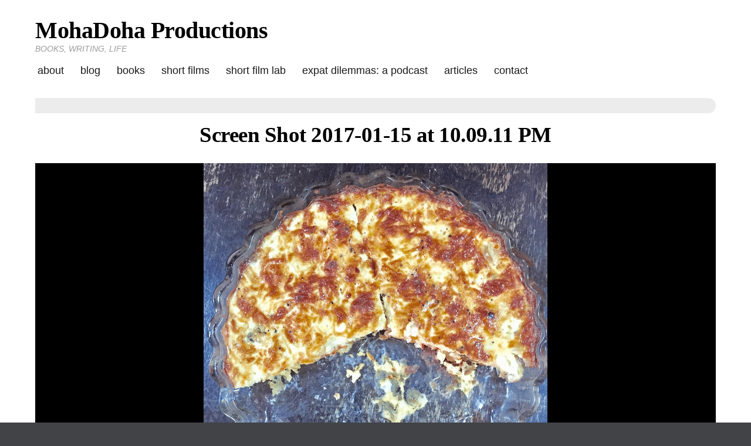

--- FILE ---
content_type: text/html; charset=UTF-8
request_url: https://mohadoha.com/2017/01/15/everything-but-the-kitchen-sink-quiche-for-sundaysupper/screen-shot-2017-01-15-at-10-09-11-pm/
body_size: 13285
content:
<!doctype html>
<html lang="en-US">
<head>
	<meta charset="UTF-8">
	<meta name="viewport" content="width=device-width, initial-scale=1">
	<link rel="profile" href="http://gmpg.org/xfn/11">
	<script>(function(html){html.className = html.className.replace(/\bno-js\b/,'js')})(document.documentElement);</script>
<meta name='robots' content='index, follow, max-image-preview:large, max-snippet:-1, max-video-preview:-1' />

	<!-- This site is optimized with the Yoast SEO plugin v26.7 - https://yoast.com/wordpress/plugins/seo/ -->
	<title>Screen Shot 2017-01-15 at 10.09.11 PM - MohaDoha Productions</title>
	<link rel="canonical" href="https://mohadoha.com/2017/01/15/everything-but-the-kitchen-sink-quiche-for-sundaysupper/screen-shot-2017-01-15-at-10-09-11-pm/" />
	<meta property="og:locale" content="en_US" />
	<meta property="og:type" content="article" />
	<meta property="og:title" content="Screen Shot 2017-01-15 at 10.09.11 PM - MohaDoha Productions" />
	<meta property="og:url" content="https://mohadoha.com/2017/01/15/everything-but-the-kitchen-sink-quiche-for-sundaysupper/screen-shot-2017-01-15-at-10-09-11-pm/" />
	<meta property="og:site_name" content="MohaDoha Productions" />
	<meta property="article:publisher" content="https://www.facebook.com/themohadoha/" />
	<meta property="og:image" content="https://mohadoha.com/2017/01/15/everything-but-the-kitchen-sink-quiche-for-sundaysupper/screen-shot-2017-01-15-at-10-09-11-pm" />
	<meta property="og:image:width" content="586" />
	<meta property="og:image:height" content="601" />
	<meta property="og:image:type" content="image/png" />
	<meta name="twitter:card" content="summary_large_image" />
	<meta name="twitter:site" content="@mohadoha" />
	<script type="application/ld+json" class="yoast-schema-graph">{"@context":"https://schema.org","@graph":[{"@type":"WebPage","@id":"https://mohadoha.com/2017/01/15/everything-but-the-kitchen-sink-quiche-for-sundaysupper/screen-shot-2017-01-15-at-10-09-11-pm/","url":"https://mohadoha.com/2017/01/15/everything-but-the-kitchen-sink-quiche-for-sundaysupper/screen-shot-2017-01-15-at-10-09-11-pm/","name":"Screen Shot 2017-01-15 at 10.09.11 PM - MohaDoha Productions","isPartOf":{"@id":"https://mohadoha.com/#website"},"primaryImageOfPage":{"@id":"https://mohadoha.com/2017/01/15/everything-but-the-kitchen-sink-quiche-for-sundaysupper/screen-shot-2017-01-15-at-10-09-11-pm/#primaryimage"},"image":{"@id":"https://mohadoha.com/2017/01/15/everything-but-the-kitchen-sink-quiche-for-sundaysupper/screen-shot-2017-01-15-at-10-09-11-pm/#primaryimage"},"thumbnailUrl":"https://mohadoha.com/wp-content/uploads/2017/01/Screen-Shot-2017-01-15-at-10.09.11-PM.png","datePublished":"2017-01-15T19:09:46+00:00","breadcrumb":{"@id":"https://mohadoha.com/2017/01/15/everything-but-the-kitchen-sink-quiche-for-sundaysupper/screen-shot-2017-01-15-at-10-09-11-pm/#breadcrumb"},"inLanguage":"en-US","potentialAction":[{"@type":"ReadAction","target":["https://mohadoha.com/2017/01/15/everything-but-the-kitchen-sink-quiche-for-sundaysupper/screen-shot-2017-01-15-at-10-09-11-pm/"]}]},{"@type":"ImageObject","inLanguage":"en-US","@id":"https://mohadoha.com/2017/01/15/everything-but-the-kitchen-sink-quiche-for-sundaysupper/screen-shot-2017-01-15-at-10-09-11-pm/#primaryimage","url":"https://mohadoha.com/wp-content/uploads/2017/01/Screen-Shot-2017-01-15-at-10.09.11-PM.png","contentUrl":"https://mohadoha.com/wp-content/uploads/2017/01/Screen-Shot-2017-01-15-at-10.09.11-PM.png","width":586,"height":601},{"@type":"BreadcrumbList","@id":"https://mohadoha.com/2017/01/15/everything-but-the-kitchen-sink-quiche-for-sundaysupper/screen-shot-2017-01-15-at-10-09-11-pm/#breadcrumb","itemListElement":[{"@type":"ListItem","position":1,"name":"Home","item":"https://mohadoha.com/"},{"@type":"ListItem","position":2,"name":"Everything but the Kitchen Sink Quiche for #sundaysupper","item":"https://mohadoha.com/2017/01/15/everything-but-the-kitchen-sink-quiche-for-sundaysupper/"},{"@type":"ListItem","position":3,"name":"Screen Shot 2017-01-15 at 10.09.11 PM"}]},{"@type":"WebSite","@id":"https://mohadoha.com/#website","url":"https://mohadoha.com/","name":"MohaDoha Productions","description":"BOOKS, WRITING, LIFE","potentialAction":[{"@type":"SearchAction","target":{"@type":"EntryPoint","urlTemplate":"https://mohadoha.com/?s={search_term_string}"},"query-input":{"@type":"PropertyValueSpecification","valueRequired":true,"valueName":"search_term_string"}}],"inLanguage":"en-US"}]}</script>
	<!-- / Yoast SEO plugin. -->


<link rel='dns-prefetch' href='//hb.wpmucdn.com' />
<link href='//hb.wpmucdn.com' rel='preconnect' />
<link rel="alternate" title="oEmbed (JSON)" type="application/json+oembed" href="https://mohadoha.com/wp-json/oembed/1.0/embed?url=https%3A%2F%2Fmohadoha.com%2F2017%2F01%2F15%2Feverything-but-the-kitchen-sink-quiche-for-sundaysupper%2Fscreen-shot-2017-01-15-at-10-09-11-pm%2F" />
<link rel="alternate" title="oEmbed (XML)" type="text/xml+oembed" href="https://mohadoha.com/wp-json/oembed/1.0/embed?url=https%3A%2F%2Fmohadoha.com%2F2017%2F01%2F15%2Feverything-but-the-kitchen-sink-quiche-for-sundaysupper%2Fscreen-shot-2017-01-15-at-10-09-11-pm%2F&#038;format=xml" />
<!-- Shareaholic - https://www.shareaholic.com -->
<link rel='preload' href='//cdn.shareaholic.net/assets/pub/shareaholic.js' as='script'/>
<script data-no-minify='1' data-cfasync='false'>
_SHR_SETTINGS = {"endpoints":{"local_recs_url":"https:\/\/mohadoha.com\/wp-admin\/admin-ajax.php?action=shareaholic_permalink_related","ajax_url":"https:\/\/mohadoha.com\/wp-admin\/admin-ajax.php"},"site_id":"42e5d6e537f8c09bcfc170db29a81c14","url_components":{"year":"2017","monthnum":"01","day":"15","hour":"19","minute":"09","second":"46","post_id":"7924","postname":"screen-shot-2017-01-15-at-10-09-11-pm","category":"uncategorized"}};
</script>
<script data-no-minify='1' data-cfasync='false' src='//cdn.shareaholic.net/assets/pub/shareaholic.js' data-shr-siteid='42e5d6e537f8c09bcfc170db29a81c14' async ></script>

<!-- Shareaholic Content Tags -->
<meta name='shareaholic:site_name' content='MohaDoha Productions' />
<meta name='shareaholic:language' content='en-US' />
<meta name='shareaholic:url' content='https://mohadoha.com/2017/01/15/everything-but-the-kitchen-sink-quiche-for-sundaysupper/screen-shot-2017-01-15-at-10-09-11-pm/' />
<meta name='shareaholic:keywords' content='cat:sunday supper, type:attachment' />
<meta name='shareaholic:article_published_time' content='2017-01-15T19:09:46+00:00' />
<meta name='shareaholic:article_modified_time' content='2017-01-15T19:09:46+00:00' />
<meta name='shareaholic:shareable_page' content='true' />
<meta name='shareaholic:article_visibility' content='private' />
<meta name='shareaholic:article_author_name' content='Mohana' />
<meta name='shareaholic:site_id' content='42e5d6e537f8c09bcfc170db29a81c14' />
<meta name='shareaholic:wp_version' content='9.7.13' />

<!-- Shareaholic Content Tags End -->

<!-- Shareaholic Open Graph Tags -->
<meta property='og:image' content='https://mohadoha.com/wp-content/uploads/2017/01/Screen-Shot-2017-01-15-at-10.09.11-PM-150x150.png' />
<!-- Shareaholic Open Graph Tags End -->
		<!-- This site uses the Google Analytics by ExactMetrics plugin v8.11.1 - Using Analytics tracking - https://www.exactmetrics.com/ -->
		<!-- Note: ExactMetrics is not currently configured on this site. The site owner needs to authenticate with Google Analytics in the ExactMetrics settings panel. -->
					<!-- No tracking code set -->
				<!-- / Google Analytics by ExactMetrics -->
		<style id='wp-img-auto-sizes-contain-inline-css' type='text/css'>
img:is([sizes=auto i],[sizes^="auto," i]){contain-intrinsic-size:3000px 1500px}
/*# sourceURL=wp-img-auto-sizes-contain-inline-css */
</style>
<style id='wp-emoji-styles-inline-css' type='text/css'>

	img.wp-smiley, img.emoji {
		display: inline !important;
		border: none !important;
		box-shadow: none !important;
		height: 1em !important;
		width: 1em !important;
		margin: 0 0.07em !important;
		vertical-align: -0.1em !important;
		background: none !important;
		padding: 0 !important;
	}
/*# sourceURL=wp-emoji-styles-inline-css */
</style>
<link rel='stylesheet' id='wp-block-library-css' href='https://hb.wpmucdn.com/mohadoha.com/85922838-a0ef-4f0d-b2a9-86799c739b68.css' type='text/css' media='all' />
<style id='global-styles-inline-css' type='text/css'>
:root{--wp--preset--aspect-ratio--square: 1;--wp--preset--aspect-ratio--4-3: 4/3;--wp--preset--aspect-ratio--3-4: 3/4;--wp--preset--aspect-ratio--3-2: 3/2;--wp--preset--aspect-ratio--2-3: 2/3;--wp--preset--aspect-ratio--16-9: 16/9;--wp--preset--aspect-ratio--9-16: 9/16;--wp--preset--color--black: #000000;--wp--preset--color--cyan-bluish-gray: #abb8c3;--wp--preset--color--white: #ffffff;--wp--preset--color--pale-pink: #f78da7;--wp--preset--color--vivid-red: #cf2e2e;--wp--preset--color--luminous-vivid-orange: #ff6900;--wp--preset--color--luminous-vivid-amber: #fcb900;--wp--preset--color--light-green-cyan: #7bdcb5;--wp--preset--color--vivid-green-cyan: #00d084;--wp--preset--color--pale-cyan-blue: #8ed1fc;--wp--preset--color--vivid-cyan-blue: #0693e3;--wp--preset--color--vivid-purple: #9b51e0;--wp--preset--gradient--vivid-cyan-blue-to-vivid-purple: linear-gradient(135deg,rgb(6,147,227) 0%,rgb(155,81,224) 100%);--wp--preset--gradient--light-green-cyan-to-vivid-green-cyan: linear-gradient(135deg,rgb(122,220,180) 0%,rgb(0,208,130) 100%);--wp--preset--gradient--luminous-vivid-amber-to-luminous-vivid-orange: linear-gradient(135deg,rgb(252,185,0) 0%,rgb(255,105,0) 100%);--wp--preset--gradient--luminous-vivid-orange-to-vivid-red: linear-gradient(135deg,rgb(255,105,0) 0%,rgb(207,46,46) 100%);--wp--preset--gradient--very-light-gray-to-cyan-bluish-gray: linear-gradient(135deg,rgb(238,238,238) 0%,rgb(169,184,195) 100%);--wp--preset--gradient--cool-to-warm-spectrum: linear-gradient(135deg,rgb(74,234,220) 0%,rgb(151,120,209) 20%,rgb(207,42,186) 40%,rgb(238,44,130) 60%,rgb(251,105,98) 80%,rgb(254,248,76) 100%);--wp--preset--gradient--blush-light-purple: linear-gradient(135deg,rgb(255,206,236) 0%,rgb(152,150,240) 100%);--wp--preset--gradient--blush-bordeaux: linear-gradient(135deg,rgb(254,205,165) 0%,rgb(254,45,45) 50%,rgb(107,0,62) 100%);--wp--preset--gradient--luminous-dusk: linear-gradient(135deg,rgb(255,203,112) 0%,rgb(199,81,192) 50%,rgb(65,88,208) 100%);--wp--preset--gradient--pale-ocean: linear-gradient(135deg,rgb(255,245,203) 0%,rgb(182,227,212) 50%,rgb(51,167,181) 100%);--wp--preset--gradient--electric-grass: linear-gradient(135deg,rgb(202,248,128) 0%,rgb(113,206,126) 100%);--wp--preset--gradient--midnight: linear-gradient(135deg,rgb(2,3,129) 0%,rgb(40,116,252) 100%);--wp--preset--font-size--small: 13px;--wp--preset--font-size--medium: 20px;--wp--preset--font-size--large: 36px;--wp--preset--font-size--x-large: 42px;--wp--preset--spacing--20: 0.44rem;--wp--preset--spacing--30: 0.67rem;--wp--preset--spacing--40: 1rem;--wp--preset--spacing--50: 1.5rem;--wp--preset--spacing--60: 2.25rem;--wp--preset--spacing--70: 3.38rem;--wp--preset--spacing--80: 5.06rem;--wp--preset--shadow--natural: 6px 6px 9px rgba(0, 0, 0, 0.2);--wp--preset--shadow--deep: 12px 12px 50px rgba(0, 0, 0, 0.4);--wp--preset--shadow--sharp: 6px 6px 0px rgba(0, 0, 0, 0.2);--wp--preset--shadow--outlined: 6px 6px 0px -3px rgb(255, 255, 255), 6px 6px rgb(0, 0, 0);--wp--preset--shadow--crisp: 6px 6px 0px rgb(0, 0, 0);}:where(.is-layout-flex){gap: 0.5em;}:where(.is-layout-grid){gap: 0.5em;}body .is-layout-flex{display: flex;}.is-layout-flex{flex-wrap: wrap;align-items: center;}.is-layout-flex > :is(*, div){margin: 0;}body .is-layout-grid{display: grid;}.is-layout-grid > :is(*, div){margin: 0;}:where(.wp-block-columns.is-layout-flex){gap: 2em;}:where(.wp-block-columns.is-layout-grid){gap: 2em;}:where(.wp-block-post-template.is-layout-flex){gap: 1.25em;}:where(.wp-block-post-template.is-layout-grid){gap: 1.25em;}.has-black-color{color: var(--wp--preset--color--black) !important;}.has-cyan-bluish-gray-color{color: var(--wp--preset--color--cyan-bluish-gray) !important;}.has-white-color{color: var(--wp--preset--color--white) !important;}.has-pale-pink-color{color: var(--wp--preset--color--pale-pink) !important;}.has-vivid-red-color{color: var(--wp--preset--color--vivid-red) !important;}.has-luminous-vivid-orange-color{color: var(--wp--preset--color--luminous-vivid-orange) !important;}.has-luminous-vivid-amber-color{color: var(--wp--preset--color--luminous-vivid-amber) !important;}.has-light-green-cyan-color{color: var(--wp--preset--color--light-green-cyan) !important;}.has-vivid-green-cyan-color{color: var(--wp--preset--color--vivid-green-cyan) !important;}.has-pale-cyan-blue-color{color: var(--wp--preset--color--pale-cyan-blue) !important;}.has-vivid-cyan-blue-color{color: var(--wp--preset--color--vivid-cyan-blue) !important;}.has-vivid-purple-color{color: var(--wp--preset--color--vivid-purple) !important;}.has-black-background-color{background-color: var(--wp--preset--color--black) !important;}.has-cyan-bluish-gray-background-color{background-color: var(--wp--preset--color--cyan-bluish-gray) !important;}.has-white-background-color{background-color: var(--wp--preset--color--white) !important;}.has-pale-pink-background-color{background-color: var(--wp--preset--color--pale-pink) !important;}.has-vivid-red-background-color{background-color: var(--wp--preset--color--vivid-red) !important;}.has-luminous-vivid-orange-background-color{background-color: var(--wp--preset--color--luminous-vivid-orange) !important;}.has-luminous-vivid-amber-background-color{background-color: var(--wp--preset--color--luminous-vivid-amber) !important;}.has-light-green-cyan-background-color{background-color: var(--wp--preset--color--light-green-cyan) !important;}.has-vivid-green-cyan-background-color{background-color: var(--wp--preset--color--vivid-green-cyan) !important;}.has-pale-cyan-blue-background-color{background-color: var(--wp--preset--color--pale-cyan-blue) !important;}.has-vivid-cyan-blue-background-color{background-color: var(--wp--preset--color--vivid-cyan-blue) !important;}.has-vivid-purple-background-color{background-color: var(--wp--preset--color--vivid-purple) !important;}.has-black-border-color{border-color: var(--wp--preset--color--black) !important;}.has-cyan-bluish-gray-border-color{border-color: var(--wp--preset--color--cyan-bluish-gray) !important;}.has-white-border-color{border-color: var(--wp--preset--color--white) !important;}.has-pale-pink-border-color{border-color: var(--wp--preset--color--pale-pink) !important;}.has-vivid-red-border-color{border-color: var(--wp--preset--color--vivid-red) !important;}.has-luminous-vivid-orange-border-color{border-color: var(--wp--preset--color--luminous-vivid-orange) !important;}.has-luminous-vivid-amber-border-color{border-color: var(--wp--preset--color--luminous-vivid-amber) !important;}.has-light-green-cyan-border-color{border-color: var(--wp--preset--color--light-green-cyan) !important;}.has-vivid-green-cyan-border-color{border-color: var(--wp--preset--color--vivid-green-cyan) !important;}.has-pale-cyan-blue-border-color{border-color: var(--wp--preset--color--pale-cyan-blue) !important;}.has-vivid-cyan-blue-border-color{border-color: var(--wp--preset--color--vivid-cyan-blue) !important;}.has-vivid-purple-border-color{border-color: var(--wp--preset--color--vivid-purple) !important;}.has-vivid-cyan-blue-to-vivid-purple-gradient-background{background: var(--wp--preset--gradient--vivid-cyan-blue-to-vivid-purple) !important;}.has-light-green-cyan-to-vivid-green-cyan-gradient-background{background: var(--wp--preset--gradient--light-green-cyan-to-vivid-green-cyan) !important;}.has-luminous-vivid-amber-to-luminous-vivid-orange-gradient-background{background: var(--wp--preset--gradient--luminous-vivid-amber-to-luminous-vivid-orange) !important;}.has-luminous-vivid-orange-to-vivid-red-gradient-background{background: var(--wp--preset--gradient--luminous-vivid-orange-to-vivid-red) !important;}.has-very-light-gray-to-cyan-bluish-gray-gradient-background{background: var(--wp--preset--gradient--very-light-gray-to-cyan-bluish-gray) !important;}.has-cool-to-warm-spectrum-gradient-background{background: var(--wp--preset--gradient--cool-to-warm-spectrum) !important;}.has-blush-light-purple-gradient-background{background: var(--wp--preset--gradient--blush-light-purple) !important;}.has-blush-bordeaux-gradient-background{background: var(--wp--preset--gradient--blush-bordeaux) !important;}.has-luminous-dusk-gradient-background{background: var(--wp--preset--gradient--luminous-dusk) !important;}.has-pale-ocean-gradient-background{background: var(--wp--preset--gradient--pale-ocean) !important;}.has-electric-grass-gradient-background{background: var(--wp--preset--gradient--electric-grass) !important;}.has-midnight-gradient-background{background: var(--wp--preset--gradient--midnight) !important;}.has-small-font-size{font-size: var(--wp--preset--font-size--small) !important;}.has-medium-font-size{font-size: var(--wp--preset--font-size--medium) !important;}.has-large-font-size{font-size: var(--wp--preset--font-size--large) !important;}.has-x-large-font-size{font-size: var(--wp--preset--font-size--x-large) !important;}
/*# sourceURL=global-styles-inline-css */
</style>

<style id='classic-theme-styles-inline-css' type='text/css'>
/*! This file is auto-generated */
.wp-block-button__link{color:#fff;background-color:#32373c;border-radius:9999px;box-shadow:none;text-decoration:none;padding:calc(.667em + 2px) calc(1.333em + 2px);font-size:1.125em}.wp-block-file__button{background:#32373c;color:#fff;text-decoration:none}
/*# sourceURL=/wp-includes/css/classic-themes.min.css */
</style>
<link rel='stylesheet' id='wphb-1-css' href='https://hb.wpmucdn.com/mohadoha.com/8ad76c09-7cd9-4ecf-b874-633affa86319.css' type='text/css' media='all' />
<style id='wphb-1-inline-css' type='text/css'>
#page {background-color:#fff;}
	body {color:#424242;}
	#breadcrumbs-sidebar {background-color:#ececec;}
	#breadcrumbs-sidebar, #breadcrumbs-sidebar a, #breadcrumbs-sidebar a:visited {color:#8e8e8e;}
	h1, h2, h3, h4, h5, h6, .entry-title a {color:#000;}
	.entry-meta, .entry-meta a, .entry-meta a:visited {color:#9b9b9b;}	
	a, a.excerpt-readmore {color:#e4a14f;}
	a.excerpt-readmore, a:visited, a:active, a:focus, a:hover, .entry-meta a:focus,.entry-meta a:hover, #left-sidebar .widget li a:focus, #left-sidebar .widget li a:hover, #right-sidebar .widget li a:focus, #right-sidebar .widget li a:hover {color:#b57732;}
	#bottom-sidebar {background-color:#232323;}
	#bottom-sidebar, #bottom-sidebar a, #bottom-sidebar a:visited {color:#bbb}
	#bottom-sidebar .tagcloud a:hover {background-color:#cea26d; border-color:#cea26d; color:#fff;}
	#bottom-sidebar a:focus, #bottom-sidebar a:hover {color:#d4b48f;}	
	#site-footer {background-color:#000;}
	#site-footer, #site-footer a, #site-footer a:visited {color:#bbb;}
	.sticky-post {background-color:#cea26d; color:#fff;}
	.tagcloud a:hover, .tag-list a:hover {background-color:#cea26d; border-color:#cea26d; color:#fff;}	
	
.menu-toggle {background-color:#d4b48f; border-color:#d4b48f; color:#fff;}	
	.menu-toggle.toggled-on, .menu-toggle.toggled-on:hover, .menu-toggle.toggled-on:focus {background-color:#0f0f0f; border-color:#0f0f0f; color:#fff;}	
	.toggled-on .main-navigation li {border-color:#d1d1d1;}	
	.main-navigation a, .dropdown-toggle {color:#1a1a1a;}
	.main-navigation li:hover > a,	.main-navigation li.focus > a {color:#d6b895;}
	.main-navigation .current-menu-item > a, .main-navigation .current-menu-ancestor > a {border-color:#d6b895;}	
	.dropdown-toggle:hover,.dropdown-toggle:focus {color:#d6b895;}
	
.button, .image-navigation a, .image-navigation a:visited,.page .edit-link a,.page .edit-link a:visited, button,  button:visited,  input[type=button],  input[type=button]:visited,  input[type=reset],  input[type=reset]:visited, input[type=submit],  input[type=submit]:visited {background-color:#cea26d; border-color:#cea26d; color:#fff;}	
	.search-circle, .search-rectangle {border-color:#fff;}
	.search-circle:hover, .search-rectangle:hover {border-color:#fff;}	
	.button:hover,.button:focus,.image-navigation a:hover,.image-navigation a:focus,.page .edit-link a:focus,.page .edit-link a:hover,button:hover,button:focus,input[type=button]:hover,input[type=button]:focus,input[type=reset]:hover,input[type=reset]:focus,input[type=submit]:hover,input[type=submit]:focus {background-color:#0f0f0f; border-color:#0f0f0f; color:#fff;}		
	.about-icon, .about-icon:visited {background-color:#cea26d; color:#fff;}	
	.about-icon:hover {background-color:#0f0f0f; color:#fff;}
	
.single-post .entry-content > p:first-of-type::first-letter {
	font-weight: 700;
	font-style: normal;
	font-family: "Times New Roman", Times, serif;
	font-size: 5.25rem;
	font-weight: normal;
	line-height: 0.8;
	float: left;
	margin: 4px 0 0;
	padding-right: 8px;
	text-transform: uppercase;
	}
	.single-post .entry-content h2 ~ p:first-of-type::first-letter {
		font-size: initial;	
		font-weight: initial;	
		line-height: initial; 
		float: initial;	
		margin-bottom: initial;	
		padding-right: initial;	
		text-transform: initial;
	}	
	.single-post .entry-content > p:first-of-type::first-letter {color:#333}


                    .sxc-follow-buttons {
                        text-align: center !important;
                    }
                    .sxc-follow-buttons .sxc-follow-button,
                    .sxc-follow-buttons .sxc-follow-button a,
                    .sxc-follow-buttons .sxc-follow-button a img {
                        width: 64px !important;
                        height: 64px !important;
                    }
                    .sxc-follow-buttons .sxc-follow-button {
                        margin: 5px !important;
                    }
                  
/*# sourceURL=wphb-1-inline-css */
</style>
<script type="text/javascript" src="https://hb.wpmucdn.com/mohadoha.com/45c94e11-6e0c-4386-807f-973fa8c631ad.js" id="wphb-2-js"></script>
<script type="text/javascript" src="https://hb.wpmucdn.com/mohadoha.com/246435a6-ae41-4044-851e-b0e30c25318f.js" id="spacexchimp_p005-bootstrap-tooltip-js-js"></script>
<link rel="https://api.w.org/" href="https://mohadoha.com/wp-json/" /><link rel="alternate" title="JSON" type="application/json" href="https://mohadoha.com/wp-json/wp/v2/media/7924" /><link rel="EditURI" type="application/rsd+xml" title="RSD" href="https://mohadoha.com/xmlrpc.php?rsd" />
<meta name="generator" content="WordPress 6.9" />
<link rel='shortlink' href='https://mohadoha.com/?p=7924' />
            <script type="text/javascript"><!--
                                function powerpress_pinw(pinw_url){window.open(pinw_url, 'PowerPressPlayer','toolbar=0,status=0,resizable=1,width=460,height=320');	return false;}
                //-->

                // tabnab protection
                window.addEventListener('load', function () {
                    // make all links have rel="noopener noreferrer"
                    document.querySelectorAll('a[target="_blank"]').forEach(link => {
                        link.setAttribute('rel', 'noopener noreferrer');
                    });
                });
            </script>
            <link rel='stylesheet' id='wphb-3-css' href='https://hb.wpmucdn.com/mohadoha.com/f74a985f-81ae-401a-99f6-f9d461e5434a.css' type='text/css' media='all' />
</head>

<body class="attachment wp-singular attachment-template-default single single-attachment postid-7924 attachmentid-7924 attachment-png wp-theme-blog-writer">
<div id="page" class="hfeed site" style="max-width: 2560px;">
	<a class="skip-link screen-reader-text" href="#content">Skip to content</a>

	<header id="masthead" class="site-header container-fluid">
		<div class="row align-items-center">
			<div class="site-header-main col-lg-12">
			<div id="site-branding">

						
							<h1 id="site-title"><a href="https://mohadoha.com/" rel="home">MohaDoha Productions</a></h1>
						
									<p id="site-description">BOOKS, WRITING, LIFE</p>
						</div><!-- .site-branding -->

									<button id="menu-toggle" class="menu-toggle">Menu</button>

					<div id="site-header-menu" class="site-header-menu">
													<nav id="site-navigation" class="main-navigation" role="navigation" aria-label="Primary Menu">
								<div class="menu-main-menu-container"><ul id="menu-main-menu" class="primary-menu"><li id="menu-item-5837" class="menu-item menu-item-type-post_type menu-item-object-page menu-item-5837"><a href="https://mohadoha.com/about/">ABOUT</a></li>
<li id="menu-item-5987" class="menu-item menu-item-type-post_type menu-item-object-page current_page_parent menu-item-5987"><a href="https://mohadoha.com/blog/">BLOG</a></li>
<li id="menu-item-6313" class="menu-item menu-item-type-post_type menu-item-object-page menu-item-has-children menu-item-6313"><a href="https://mohadoha.com/books/">BOOKS</a>
<ul class="sub-menu">
	<li id="menu-item-5990" class="menu-item menu-item-type-custom menu-item-object-custom menu-item-home menu-item-has-children menu-item-5990"><a href="http://mohadoha.com">Series</a>
	<ul class="sub-menu">
		<li id="menu-item-5986" class="menu-item menu-item-type-post_type menu-item-object-page menu-item-5986"><a href="https://mohadoha.com/books/the-migrant-report/">The Migrant Report</a></li>
		<li id="menu-item-5982" class="menu-item menu-item-type-post_type menu-item-object-page menu-item-5982"><a href="https://mohadoha.com/books/love-comes-later/">Love Comes Later</a></li>
		<li id="menu-item-38869" class="menu-item menu-item-type-post_type menu-item-object-page menu-item-38869"><a href="https://mohadoha.com/pearls-of-the-past/">Pearls of the Past</a></li>
	</ul>
</li>
	<li id="menu-item-7870" class="menu-item menu-item-type-custom menu-item-object-custom menu-item-home menu-item-has-children menu-item-7870"><a href="http://mohadoha.com">Books as Hana Rogers</a>
	<ul class="sub-menu">
		<li id="menu-item-7872" class="menu-item menu-item-type-post_type menu-item-object-page menu-item-7872"><a href="https://mohadoha.com/books/mj-and-the-dream/">MJ and the Dream</a></li>
		<li id="menu-item-7871" class="menu-item menu-item-type-post_type menu-item-object-page menu-item-7871"><a href="https://mohadoha.com/books/everyday-wishes/">Everyday Wishes</a></li>
	</ul>
</li>
	<li id="menu-item-5988" class="menu-item menu-item-type-custom menu-item-object-custom menu-item-home menu-item-has-children menu-item-5988"><a href="http://mohadoha.com">Fiction</a>
	<ul class="sub-menu">
		<li id="menu-item-5843" class="menu-item menu-item-type-post_type menu-item-object-page menu-item-5843"><a href="https://mohadoha.com/books/coloured-and-other-stories/">Coloured and Other Stories</a></li>
		<li id="menu-item-5979" class="menu-item menu-item-type-post_type menu-item-object-page menu-item-5979"><a href="https://mohadoha.com/books/opposite-hate/">The Opposite of Hate</a></li>
		<li id="menu-item-5985" class="menu-item menu-item-type-post_type menu-item-object-page menu-item-5985"><a href="https://mohadoha.com/books/unlikely-goddess/">An Unlikely Goddess</a></li>
		<li id="menu-item-5978" class="menu-item menu-item-type-post_type menu-item-object-page menu-item-5978"><a href="https://mohadoha.com/books/dohmestics/">The Dohmestics</a></li>
	</ul>
</li>
	<li id="menu-item-5989" class="menu-item menu-item-type-custom menu-item-object-custom menu-item-home menu-item-has-children menu-item-5989"><a href="http://mohadoha.com">Non-Fiction</a>
	<ul class="sub-menu">
		<li id="menu-item-5983" class="menu-item menu-item-type-post_type menu-item-object-page menu-item-5983"><a href="https://mohadoha.com/books/im-veggin/">I’m Veggin’ it</a></li>
		<li id="menu-item-5844" class="menu-item menu-item-type-post_type menu-item-object-page menu-item-5844"><a href="https://mohadoha.com/books/so-you-want-to-sell-a-million-copies/">So You Want to Sell a Million Copies?</a></li>
		<li id="menu-item-5981" class="menu-item menu-item-type-post_type menu-item-object-page menu-item-5981"><a href="https://mohadoha.com/books/mommy-still/">Mommy But Still Me</a></li>
	</ul>
</li>
	<li id="menu-item-5991" class="menu-item menu-item-type-custom menu-item-object-custom menu-item-home menu-item-has-children menu-item-5991"><a href="http://mohadoha.com">Academic</a>
	<ul class="sub-menu">
		<li id="menu-item-5838" class="menu-item menu-item-type-post_type menu-item-object-page menu-item-5838"><a href="https://mohadoha.com/books/haram-in-the-harem-domestic-narratives-in-india-and-algeria/">Haram in the Harem: Domestic Narratives in India and Algeria</a></li>
		<li id="menu-item-5839" class="menu-item menu-item-type-post_type menu-item-object-page menu-item-5839"><a href="https://mohadoha.com/books/qatar-then-and-now-2/">Qatar: Then and Now</a></li>
	</ul>
</li>
</ul>
</li>
<li id="menu-item-98008" class="menu-item menu-item-type-post_type menu-item-object-page menu-item-has-children menu-item-98008"><a href="https://mohadoha.com/films/">Short Films</a>
<ul class="sub-menu">
	<li id="menu-item-98043" class="menu-item menu-item-type-post_type menu-item-object-page menu-item-98043"><a href="https://mohadoha.com/films/help-us-make-a-diwali-dilemma/">A Diwali Dilemma Web Mini series</a></li>
	<li id="menu-item-98045" class="menu-item menu-item-type-post_type menu-item-object-page menu-item-98045"><a href="https://mohadoha.com/films/me-against-the-world/">Me Against the World</a></li>
</ul>
</li>
<li id="menu-item-97812" class="menu-item menu-item-type-post_type menu-item-object-page menu-item-has-children menu-item-97812"><a href="https://mohadoha.com/shorts-by-shorties-a-film-lab-for-teen-girls/">Short Film Lab</a>
<ul class="sub-menu">
	<li id="menu-item-97858" class="menu-item menu-item-type-post_type menu-item-object-page menu-item-97858"><a href="https://mohadoha.com/shorts-by-shorties-a-film-lab-for-teen-girls/short-film-lab-staff/">Short Film Lab Staff</a></li>
</ul>
</li>
<li id="menu-item-5993" class="menu-item menu-item-type-post_type menu-item-object-page menu-item-5993"><a href="https://mohadoha.com/expat-dilemas/">Expat Dilemmas: A Podcast</a></li>
<li id="menu-item-5846" class="menu-item menu-item-type-custom menu-item-object-custom menu-item-5846"><a href="https://qatar-northwestern.academia.edu/MohanaRajakumar">ARTICLES</a></li>
<li id="menu-item-5977" class="menu-item menu-item-type-post_type menu-item-object-page menu-item-has-children menu-item-5977"><a href="https://mohadoha.com/contact-2/">CONTACT</a>
<ul class="sub-menu">
	<li id="menu-item-5836" class="menu-item menu-item-type-post_type menu-item-object-page menu-item-5836"><a href="https://mohadoha.com/contact-2/privacy-policy/">Privacy Policy</a></li>
</ul>
</li>
</ul></div>							</nav><!-- .main-navigation -->
						
						
						
					</div><!-- .site-header-menu -->
							</div><!-- .site-header-main -->
		
		</div>
	</header><!-- #masthead -->

	<div id="breadcrumbs-sidebar">
		</div>
	
		
		
	<div id="content" class="site-content container">
	<div class="row">

<div id="primary" class="content-area col-lg-12">

	<main id="main" class="site-main ">

			
				<article id="post-7924" class="post-7924 attachment type-attachment status-inherit hentry">

					<header class="post-header">
						<h1 class="entry-title">Screen Shot 2017-01-15 at 10.09.11 PM</h1>					</header>

					<div class="post-content">

					
						<div id="attachment-wrapper">
							<img width="586" height="601" src="https://mohadoha.com/wp-content/uploads/2017/01/Screen-Shot-2017-01-15-at-10.09.11-PM.png" class="attachment-large size-large" alt="" decoding="async" fetchpriority="high" srcset="https://mohadoha.com/wp-content/uploads/2017/01/Screen-Shot-2017-01-15-at-10.09.11-PM.png 586w, https://mohadoha.com/wp-content/uploads/2017/01/Screen-Shot-2017-01-15-at-10.09.11-PM-293x300.png 293w" sizes="(max-width: 586px) 100vw, 586px" />						</div>
						
							
						<div id="attachment-description"><div style='display:none;' class='shareaholic-canvas' data-app='share_buttons' data-title='Screen Shot 2017-01-15 at 10.09.11 PM' data-link='https://mohadoha.com/2017/01/15/everything-but-the-kitchen-sink-quiche-for-sundaysupper/screen-shot-2017-01-15-at-10-09-11-pm/' data-app-id-name='post_above_content'></div><ul class="sxc-follow-buttons"><li class="sxc-follow-button">
                        <a
                            href="http://facebook.com/themohadoha/"
                            
                            title="Facebook"
                            target="_self"
                        >
                            <img decoding="async"
                                src="https://mohadoha.com/wp-content/plugins/social-media-buttons-toolbar/inc/img/social-media-icons/facebook.png"
                                alt="Facebook"
                            />
                        </a>
                    </li><li class="sxc-follow-button">
                        <a
                            href="http://twitter.com/moha_doha"
                            
                            title="Twitter"
                            target="_self"
                        >
                            <img decoding="async"
                                src="https://mohadoha.com/wp-content/plugins/social-media-buttons-toolbar/inc/img/social-media-icons/twitter.png"
                                alt="Twitter"
                            />
                        </a>
                    </li><li class="sxc-follow-button">
                        <a
                            href="https://www.instagram.com/mohadoha"
                            
                            title="Instagram"
                            target="_self"
                        >
                            <img decoding="async"
                                src="https://mohadoha.com/wp-content/plugins/social-media-buttons-toolbar/inc/img/social-media-icons/instagram.png"
                                alt="Instagram"
                            />
                        </a>
                    </li><li class="sxc-follow-button">
                        <a
                            href=""
                            
                            title="YouTube"
                            target="_self"
                        >
                            <img decoding="async"
                                src="https://mohadoha.com/wp-content/plugins/social-media-buttons-toolbar/inc/img/social-media-icons/youtube.png"
                                alt="YouTube"
                            />
                        </a>
                    </li><li class="sxc-follow-button">
                        <a
                            href="http://goodreads.com/mohanalakshmi"
                            
                            title="Goodreads"
                            target="_self"
                        >
                            <img decoding="async"
                                src="https://mohadoha.com/wp-content/plugins/social-media-buttons-toolbar/inc/img/social-media-icons/goodreads.png"
                                alt="Goodreads"
                            />
                        </a>
                    </li></ul><div style='display:none;' class='shareaholic-canvas' data-app='share_buttons' data-title='Screen Shot 2017-01-15 at 10.09.11 PM' data-link='https://mohadoha.com/2017/01/15/everything-but-the-kitchen-sink-quiche-for-sundaysupper/screen-shot-2017-01-15-at-10-09-11-pm/' data-app-id-name='post_below_content'></div><div style='display:none;' class='shareaholic-canvas' data-app='recommendations' data-title='Screen Shot 2017-01-15 at 10.09.11 PM' data-link='https://mohadoha.com/2017/01/15/everything-but-the-kitchen-sink-quiche-for-sundaysupper/screen-shot-2017-01-15-at-10-09-11-pm/' data-app-id-name='post_below_content'></div></div>
						
					</div>

					<footer class="post-footer">
					<nav id="image-navigation" class="image-navigation">
						
							<div class="prev-image"></div>
							<div class="next-image"></div>
					
					</nav>
					</footer>

				</article>
			
				
		</main>
</div>


		</div><!-- .row -->
	</div><!-- #content -->

	
	<footer id="site-footer">
		<div class="container site-info">
			<div class="row align-items-center">
				<div class="col-lg-6 copyright">
										
		
					Copyright &copy; 
					2026					. All rights reserved.				</div>
				<div class="col-lg-6 footer-social">
				
				</div>
			</div>
		</div><!-- .site-info -->
	</footer><!-- #colophon -->

</div><!-- #page -->

<script type="speculationrules">
{"prefetch":[{"source":"document","where":{"and":[{"href_matches":"/*"},{"not":{"href_matches":["/wp-*.php","/wp-admin/*","/wp-content/uploads/*","/wp-content/*","/wp-content/plugins/*","/wp-content/themes/blog-writer/*","/*\\?(.+)"]}},{"not":{"selector_matches":"a[rel~=\"nofollow\"]"}},{"not":{"selector_matches":".no-prefetch, .no-prefetch a"}}]},"eagerness":"conservative"}]}
</script>
<script type="text/javascript" id="wphb-4-js-before">
/* <![CDATA[ */
var blogwriterscreenReaderText = {"expand":"expand child menu","collapse":"collapse child menu"};
//# sourceURL=wphb-4-js-before
/* ]]> */
</script>
<script type="text/javascript" src="https://hb.wpmucdn.com/mohadoha.com/e3a38cfb-7618-47b0-9918-a9e3b5c946d7.js" id="wphb-4-js"></script>
<script type="text/javascript" src="https://hb.wpmucdn.com/mohadoha.com/f16ae3d3-871b-4b0e-b84f-58cc9feb57ca.js" id="comment-reply-js" async="async" data-wp-strategy="async" fetchpriority="low"></script>
<script type="text/javascript" id="wphb-5-js-extra">
/* <![CDATA[ */
var PPS_DATA = {"siteUrl":"https://mohadoha.com/","imgPath":"https://mohadoha.com/wp-content/plugins/popup-by-supsystic/img/","cssPath":"https://mohadoha.com/wp-content/plugins/popup-by-supsystic/css/","loader":"https://mohadoha.com/wp-content/plugins/popup-by-supsystic/img/loading.gif","close":"https://mohadoha.com/wp-content/plugins/popup-by-supsystic/img/cross.gif","ajaxurl":"https://mohadoha.com/wp-admin/admin-ajax.php","options":{"add_love_link":"0","disable_autosave":"0"},"PPS_CODE":"pps","jsPath":"https://mohadoha.com/wp-content/plugins/popup-by-supsystic/js/"};
//# sourceURL=wphb-5-js-extra
/* ]]> */
</script>
<script type="text/javascript" src="https://hb.wpmucdn.com/mohadoha.com/f7dfa0f8-79e6-4126-8040-2618601a6a94.js" id="wphb-5-js"></script>
<script type="text/javascript" id="frontend.popup-js-extra">
/* <![CDATA[ */
var ppsPopups = [{"id":"101","label":"Popup 2","active":"1","original_id":"28","params":{"main":{"show_on":"page_load","show_on_page_load_enb_delay":"1","show_on_page_load_delay":"10","enb_page_load_global_delay":"1","show_on_click_on_el_delay":"0","show_on_scroll_window_delay":"0","show_on_scroll_window_perc_scroll":"0","show_on_link_follow_delay":"0","visit_page_cnt":"","close_on":"overlay_click","show_pages":"all","show_time_from":"12:00am","show_time_to":"12:00am","show_date_from":"","show_date_to":"","show_to":"first_time_visit","show_to_first_time_visit_days":"30","show_to_until_make_action_days":"30","count_times_num":"1","count_times_mes":"month","hide_for_devices_show":"0","hide_for_post_types_show":"0","hide_for_ips_show":"0","hide_for_ips":"","hide_for_countries_show":"0","hide_for_languages_show":"0","hide_search_engines_show":"0","hide_preg_url_show":"0","hide_preg_url":"","hide_for_user_roles_show":"0"},"tpl":{"width":"65","width_measure":"%","bg_overlay_opacity":"0.3","bg_overlay_type":"color","bg_overlay_color":"#000","bg_overlay_img":"","bg_overlay_img_pos":"stretch","bg_type_0":"color","bg_img_0":"https://mohadoha.com/wp-content/plugins/popup-by-supsystic/assets/popup/img/assets/bg-form-main.png","bg_color_0":"#000000","bg_type_1":"color","bg_img_1":"https://mohadoha.com/wp-content/plugins/popup-by-supsystic/assets/popup/img/assets/button-1.png","bg_color_1":"#ffffff","bg_type_2":"img","bg_img_2":"https://mohadoha.com/wp-content/uploads/2016/10/MR_migrantreport_FINAL_kindle-198x300-198x300.jpg","bg_color_2":"","bg_type_3":"color","bg_img_3":"","bg_color_3":"#dd3333","font_label":"Abel","label_font_color":"#ff4411","font_txt_0":"Abel","text_font_color_0":"#000000","font_footer":"Abel","footer_font_color":"#979696","responsive_mode":"def","reidrect_on_close":"","close_btn":"classy_grey","bullets":"tick_blue","layered_pos":"","enb_label":"1","label":"","foot_note":"We respect your privacy. Your information will not be shared with any third party and you can unsubscribe at any time","enb_sm_facebook":"1","enb_sm_googleplus":"1","enb_sm_twitter":"1","sm_design":"simple","anim_key":"light_speed","anim_close_key":"","anim_duration":1000,"anim_close_duration":"","enb_subscribe":"1","sub_dest":"mailchimp","sub_wp_create_user_role":"subscriber","sub_confirm_reload_time":"10","sub_mailchimp_groups_full":"","sub_enb_fb_subscribe":"","sub_fields":{"name":{"enb":"1","name":"name","html":"text","label":"Name","value":"","custom":"0","mandatory":"0","set_preset":""},"email":{"enb":"1","name":"email","html":"text","label":"E-Mail","value":"","custom":"0","mandatory":"1","set_preset":""}},"blacklist":"","blacklist_error":"Your email is in blacklist","sub_txt_confirm_sent":"Confirmation link was sent to your email address. Check your email!","sub_txt_success":"Thank you for subscribing! Look in your inbox for a confirmation note.","sub_txt_invalid_email":"Empty or invalid email","sub_txt_exists_email":"Empty or invalid email","sub_redirect_url":"","sub_txt_confirm_mail_subject":"Confirm subscription on [sitename]","sub_txt_confirm_mail_from":"mohanalakshmi@gmail.com","sub_txt_confirm_mail_message":"You subscribed on site \u003Ca href=\"[siteurl]\"\u003E[sitename]\u003C/a\u003E. Follow \u003Ca href=\"[confirm_link]\"\u003Ethis link\u003C/a\u003E to complete your subscription. If you did not subscribe here - just ignore this message.","sub_txt_subscriber_mail_subject":"[sitename] Your username and password","sub_txt_subscriber_mail_from":"mohanalakshmi@gmail.com","sub_txt_subscriber_mail_message":"Username: [user_login]\u003Cbr /\u003EPassword: [password]\u003Cbr /\u003E[login_url]","sub_redirect_email_exists":"","sub_btn_label":"Deliver my free book","sub_new_email":"mohanalakshmi@gmail.com","sub_new_subject":"New Subscriber on Mohanalakshmi Rajakumar","sub_new_message":"You have new subscriber on your site \u003Ca href=\"[siteurl]\"\u003E[sitename]\u003C/a\u003E, here us subscriber information:\u003Cbr /\u003E[subscriber_data]","sub_attach":[""],"stat_ga_code":"","txt_0":"\u003Cp\u003ESmart Popup it is the most powerful popup system for WordPress on the market. It combines a professionally designed welcome/exit window social locker and subscribing opt-in system for smart e-mail marketing.\u003C/p\u003E","enb_sub_name":1,"reg_fields":{"name":{"label":"Name","html":"text","enb":1,"name":"name"},"email":{"label":"E-Mail","html":"text","enb":true,"mandatory":true,"name":"email"}},"anim":{"label":"Light Speed","show_class":"lightSpeedIn","hide_class":"lightSpeedOut"}},"opts_attrs":{"bg_number":"4","txt_block_number":"1"}},"img_preview":"smart.png","show_on":"1","show_to":"2","show_pages":"1","type_id":"1","views":"36113","unique_views":"33667","actions":"146","date_created":"2015-01-13 19:22:48","sort_order":"0","show_in_admin_area":"0","img_preview_url":"https://mohadoha.com/wp-content/plugins/popup-by-supsystic/assets/popup/img/preview/smart.png","view_id":"101_822823","type":"common","rendered_html":"\u003Cspan style=\"display: none;\" id=\"ppsPopupStylesHidden_101_822823\"\u003E#ppsPopupShell_101_822823 {\n\twidth: 65%;\n  \tfont-family: Helvetica,Arial,sans-serif;\n  \tfont-size: 14px;}\n#ppsPopupShell_101_822823, #ppsPopupShell_101_822823 * {\n\t-webkit-box-sizing: content-box;\n\t-moz-box-sizing:    content-box;\n\tbox-sizing:         content-box;\n}\n#ppsPopupShell_101_822823 .ppsPopupLabel {\n\tcolor: #ffffff;\n    font-size: 25px;\n    font-weight: bold;\n\tline-height: 1.2;\n}\n#ppsPopupShell_101_822823 .ppsPopupListsInner {\n  \tborder: 3px solid #bac0ac;\n  \t-webkit-box-shadow: inset 0 0 0 5px #fff, 0 10px 25px rgba(0,0,0,0.5);\n\t-moz-box-shadow: inset 0 0 0 5px #fff, 0 10px 25px rgba(0,0,0,0.5);\n\tbox-shadow: inset 0 0 0 5px #fff, 0 10px 25px rgba(0,0,0,0.5);    background:#323232; /* Old browsers */\n    background: -moz-radial-gradient(center, ellipse cover,#323232 0%, #000000 100%); /* FF3.6+ */\n    background: -webkit-gradient(radial, center center, 0px, center center, 100%, color-stop(0%,#323232), color-stop(100%,#000000)); /* Chrome,Safari4+ */\n    background: -webkit-radial-gradient(center, ellipse cover,#323232 0%,#000000 100%); /* Chrome10+,Safari5.1+ */\n    background: -o-radial-gradient(center, ellipse cover,#323232 0%,#000000 100%); /* Opera 12+ */\n    background: -ms-radial-gradient(center, ellipse cover,#323232 0%,#000000 100%); /* IE10+ */\n    background: radial-gradient(ellipse at center,#323232 0%,#000000 100%); /* W3C */\n    filter: progid:DXImageTransform.Microsoft.gradient( startColorstr='#323232', endColorstr='#eaeaea',GradientType=1 ); /* IE6-9 fallback on horizontal gradient */}\n#ppsPopupShell_101_822823 .ppsPopupTxt_0 .ppsTxtContent {\n\tpadding: 10px 10px 10px 50px;\n}\n#ppsPopupShell_101_822823 .ppsPopupTblCols {\n\tdisplay: table;\n  \tpadding: 10px 10px 10px 30px;\n}\n#ppsPopupShell_101_822823 .ppsPopupLeftCol {\n\tdisplay: table-cell;  \twidth: 30%;  \tvertical-align: middle;\n    text-align: center;\n}\n#ppsPopupShell_101_822823 .ppsPopupRightCol {\n  \twidth: 70%;\n\tdisplay: table-cell;\n  \tborder-radius: 8px;\n\t-moz-border-radius: 8px;\n\t-webkit-border-radius: 8px;\n  \tmargin: 8px 5px 5px 5px;\n  \ttext-align: left;\n  \tpadding: 30px 0 30px 0;\n}\n#ppsPopupShell_101_822823 .ppsSubscribeShell form {\n\tpadding: 30px 0 0;\n  \ttext-align: center;\n    position: relative;\n}\n#ppsPopupShell_101_822823 .ppsSubscribeShell input,\n#ppsPopupShell_101_822823 .ppsSubscribeShell .ppsSubSelect,\n#ppsPopupShell_101_822823 .ppsSubscribeShell textarea {\n  \tmargin-bottom: 10px;\n  \theight: 37px !important;\n    width: 60%;\n}\n#ppsPopupShell_101_822823 .ppsSubscribeShell input[type=text],#ppsPopupShell_101_822823 .ppsSubscribeShell input[type=email],#ppsPopupShell_101_822823 .ppsSubscribeShell input[type=password],#ppsPopupShell_101_822823 .ppsSubscribeShell input[type=email],\n#ppsPopupShell_101_822823 .ppsSubscribeShell .ppsSubSelect,\n#ppsPopupShell_101_822823 .ppsSubscribeShell textarea {\n\tbox-shadow: 0px #ffffff inset;\n  \tpadding: 0 0 0 10px;\n  \tfont-size: 17px;\n  \tbackground: #ffffff;\n  \tborder: 1px solid transparent;\n  \tcolor: #993300;\n}\n#ppsPopupShell_101_822823 .ppsSubscribeShell .ppsSubSelect {\n\tdisplay: table;\n  \ttext-align: left;\n}\n#ppsPopupShell_101_822823 .ppsSubscribeShell .ppsSubSelectLabel,\n#ppsPopupShell_101_822823 .ppsSubscribeShell select {\n\tdisplay: table-cell;\n}\n#ppsPopupShell_101_822823 .ppsSubscribeShell .ppsSubSelectLabel {\n\topacity: 0.5;\n}\n#ppsPopupShell_101_822823 .ppsSubscribeShell select {\n\twidth: 100%;\n  \tbackground-color: transparent;\n  \theight: 40px;\n  \tborder: none;\n  \tfont-size: 17px;\n  \tcolor: #fff;\n  \tmargin-left: -15px;\n}\n#ppsPopupShell_101_822823 .ppsSubscribeShell textarea {\n\tfont-family: inherit;\n  \theight: auto;\n    padding: 20px 5px;\n}\n#ppsPopupShell_101_822823 .ppsSubscribeShell input[type=text],#ppsPopupShell_101_822823 .ppsSubscribeShell input[type=email],#ppsPopupShell_101_822823 .ppsSubscribeShell input[type=password],#ppsPopupShell_101_822823 .ppsSubscribeShell input[type=email] {\n    float: left;\n    margin-left: 7px;\n}\n#ppsPopupShell_101_822823 .ppsSubscribeShell input[type=submit] {\n\tborder: none;\n  \tfloat:left;  \tbackground: #dd3333;\n\tbackground-image: none;  \tcolor: #993300;;\n    font-size: 17px;\n  \tcursor: pointer;\n  \twidth:  auto;\n    text-transform: uppercase;\n  \t-webkit-transition: all 0.5s ease;\n    -moz-transition: all 0.5s ease;\n    -o-transition: all 0.5s ease;\n    transition: all 0.5s ease;\n  \tpadding: 1px 10px;\n}\n#ppsPopupShell_101_822823 .ppsSubscribeShell input[type=submit]:hover {\n\topacity: 0.8;\n}\n#ppsPopupShell_101_822823 .ppsPopupClose:hover {\n\topacity: 0.8;\n}\n#ppsPopupShell_101_822823 .ppsPopupClose {\n\tbackground-repeat: no-repeat;\n  \tcursor: pointer;\n  \tright: -5px;\n\ttop: 2px;\n}\n#ppsPopupShell_101_822823 .ppsPopupTxt_0 {\n\tfloat: left;\n  \twidth: 90%;\n\tfont-family: 'PT Serif', serif;\n  \tcolor: #fff;\n  \tfont-size: 16px;\n    line-height: 24px;\n  \tdisplay: block;\n  \tmargin-bottom: 27px;\n    padding: 0px 20px 0px 0;\n}\n#ppsPopupShell_101_822823 .ppsFootNote {    color: #000000;\n    font-family: \"Helvetica Neue\",Helvetica,Arial,sans-serif;\n    font-size: xx-small;\n    font-style: italic;\n    line-height: 14px;\n    text-align: left;\n  \tmargin-left: 10px;}\n#ppsPopupShell_101_822823 .ppsSm{}\n#ppsPopupShell_101_822823 li{\n\tfont-weight: bold;\n  \tfont-size: 13px;\n  \tpadding-top: 3px;\n\tpadding-bottom: 3px;\n  \tcolor: #737E86;\n}\n#ppsPopupShell_101_822823 .ppsSubMsg {\n\tclear: both;\n}#ppsPopupShell_101_822823 .ppsPopupClose { position:absolute;background-image:url(\"https://mohadoha.com/wp-content/plugins/popup-by-supsystic/modules/popup/img/assets/close_btns/classy_grey.png\");background-repeat:no-repeat;top:-16px;right:-16px;width:42px;height:42px; }#ppsPopupShell_101_822823 ul li { background-image:url(\"https://mohadoha.com/wp-content/plugins/popup-by-supsystic/modules/popup/img/assets/bullets/tick_blue.png\");;list-style:none !important;background-repeat:no-repeat !important;padding-left:30px !important;line-height:100% !important;margin-bottom:10px !important;min-height:18px !important; }\u003C/span\u003E\u003Cdiv id=\"ppsPopupShell_101_822823\" class=\"ppsPopupShell ppsPopupListsShell\"\u003E\n\t\u003Ca href=\"#\" class=\"ppsPopupClose\"\u003E\u003C/a\u003E\n\t\u003Cdiv class=\"ppsPopupListsInner\"\u003E\n\t\t\u003Cdiv class=\"ppsPopupTblCols\"\u003E\n\t\t\t\u003Cdiv class=\"ppsPopupLeftCol\"\u003E\t\t\t\t\u003Cimg src=\"https://mohadoha.com/wp-content/uploads/2016/10/MR_migrantreport_FINAL_kindle-198x300-198x300.jpg\" /\u003E\t\t\t\u003C/div\u003E\n\t\t\t\u003Cdiv class=\"ppsPopupRightCol\"\u003E\n\t\t\t\t\u003Cdiv class=\"ppsBigArrow\"\u003E\u003C/div\u003E\t\t\t\t\t\u003Cdiv class=\"ppsPopupLabel\"\u003E\u003C/div\u003E\t\t\t\t\t\u003Cdiv class=\"ppsSubscribeShell\"\u003E\n\t\t\t\t\t\t\u003Cform class=\"ppsSubscribeForm ppsSubscribeForm_mailchimp\" action=\"https://mohadoha.com/\" method=\"post\"\u003E\n\t\t\t\t\t\t\u003Cinput type=\"text\" name=\"name\" value=\"\"  placeholder=\"Name\" /\u003E\u003Cinput type=\"email\" name=\"email\" value=\"\"  required  placeholder=\"E-Mail\" /\u003E\n\t\t\t\t\t\t\u003Cinput type=\"submit\" name=\"submit\" value=\"Deliver my free book\" /\u003E\n\t\t\t\t\t\t\u003Cinput type=\"hidden\" name=\"mod\" value=\"subscribe\"  /\u003E\u003Cinput type=\"hidden\" name=\"action\" value=\"subscribe\"  /\u003E\u003Cinput type=\"hidden\" name=\"id\" value=\"101\"  /\u003E\u003Cinput type=\"hidden\" name=\"_wpnonce\" value=\"2767c5f344\"  /\u003E\u003Cdiv class=\"ppsSubMsg\"\u003E\u003C/div\u003E\u003C/form\u003E\n\t\t\t\t\t\u003C/div\u003E\t\t\t\u003C/div\u003E\n\t\t\u003C/div\u003E\n\t\u003C/div\u003E\n\u003C/div\u003E\u003Cimg class=\"ppsPopupPreloadImg ppsPopupPreloadImg_101_822823\" src=\"https://mohadoha.com/wp-content/uploads/2016/10/MR_migrantreport_FINAL_kindle-198x300-198x300.jpg\" /\u003E","connect_hash":"39843d16d9010111950ab98d4e3c581a"}];
//# sourceURL=frontend.popup-js-extra
/* ]]> */
</script>
<script type="text/javascript" src="https://mohadoha.com/wp-content/uploads/hummingbird-assets/60f4126b8d54049822c44fef5ae8867b.js" id="frontend.popup-js"></script>
<script id="wp-emoji-settings" type="application/json">
{"baseUrl":"https://s.w.org/images/core/emoji/17.0.2/72x72/","ext":".png","svgUrl":"https://s.w.org/images/core/emoji/17.0.2/svg/","svgExt":".svg","source":{"concatemoji":"https://mohadoha.com/wp-includes/js/wp-emoji-release.min.js?ver=6.9"}}
</script>
<script type="module">
/* <![CDATA[ */
/*! This file is auto-generated */
const a=JSON.parse(document.getElementById("wp-emoji-settings").textContent),o=(window._wpemojiSettings=a,"wpEmojiSettingsSupports"),s=["flag","emoji"];function i(e){try{var t={supportTests:e,timestamp:(new Date).valueOf()};sessionStorage.setItem(o,JSON.stringify(t))}catch(e){}}function c(e,t,n){e.clearRect(0,0,e.canvas.width,e.canvas.height),e.fillText(t,0,0);t=new Uint32Array(e.getImageData(0,0,e.canvas.width,e.canvas.height).data);e.clearRect(0,0,e.canvas.width,e.canvas.height),e.fillText(n,0,0);const a=new Uint32Array(e.getImageData(0,0,e.canvas.width,e.canvas.height).data);return t.every((e,t)=>e===a[t])}function p(e,t){e.clearRect(0,0,e.canvas.width,e.canvas.height),e.fillText(t,0,0);var n=e.getImageData(16,16,1,1);for(let e=0;e<n.data.length;e++)if(0!==n.data[e])return!1;return!0}function u(e,t,n,a){switch(t){case"flag":return n(e,"\ud83c\udff3\ufe0f\u200d\u26a7\ufe0f","\ud83c\udff3\ufe0f\u200b\u26a7\ufe0f")?!1:!n(e,"\ud83c\udde8\ud83c\uddf6","\ud83c\udde8\u200b\ud83c\uddf6")&&!n(e,"\ud83c\udff4\udb40\udc67\udb40\udc62\udb40\udc65\udb40\udc6e\udb40\udc67\udb40\udc7f","\ud83c\udff4\u200b\udb40\udc67\u200b\udb40\udc62\u200b\udb40\udc65\u200b\udb40\udc6e\u200b\udb40\udc67\u200b\udb40\udc7f");case"emoji":return!a(e,"\ud83e\u1fac8")}return!1}function f(e,t,n,a){let r;const o=(r="undefined"!=typeof WorkerGlobalScope&&self instanceof WorkerGlobalScope?new OffscreenCanvas(300,150):document.createElement("canvas")).getContext("2d",{willReadFrequently:!0}),s=(o.textBaseline="top",o.font="600 32px Arial",{});return e.forEach(e=>{s[e]=t(o,e,n,a)}),s}function r(e){var t=document.createElement("script");t.src=e,t.defer=!0,document.head.appendChild(t)}a.supports={everything:!0,everythingExceptFlag:!0},new Promise(t=>{let n=function(){try{var e=JSON.parse(sessionStorage.getItem(o));if("object"==typeof e&&"number"==typeof e.timestamp&&(new Date).valueOf()<e.timestamp+604800&&"object"==typeof e.supportTests)return e.supportTests}catch(e){}return null}();if(!n){if("undefined"!=typeof Worker&&"undefined"!=typeof OffscreenCanvas&&"undefined"!=typeof URL&&URL.createObjectURL&&"undefined"!=typeof Blob)try{var e="postMessage("+f.toString()+"("+[JSON.stringify(s),u.toString(),c.toString(),p.toString()].join(",")+"));",a=new Blob([e],{type:"text/javascript"});const r=new Worker(URL.createObjectURL(a),{name:"wpTestEmojiSupports"});return void(r.onmessage=e=>{i(n=e.data),r.terminate(),t(n)})}catch(e){}i(n=f(s,u,c,p))}t(n)}).then(e=>{for(const n in e)a.supports[n]=e[n],a.supports.everything=a.supports.everything&&a.supports[n],"flag"!==n&&(a.supports.everythingExceptFlag=a.supports.everythingExceptFlag&&a.supports[n]);var t;a.supports.everythingExceptFlag=a.supports.everythingExceptFlag&&!a.supports.flag,a.supports.everything||((t=a.source||{}).concatemoji?r(t.concatemoji):t.wpemoji&&t.twemoji&&(r(t.twemoji),r(t.wpemoji)))});
//# sourceURL=https://mohadoha.com/wp-includes/js/wp-emoji-loader.min.js
/* ]]> */
</script>

</body>
</html>


--- FILE ---
content_type: application/javascript
request_url: https://hb.wpmucdn.com/mohadoha.com/f7dfa0f8-79e6-4126-8040-2618601a6a94.js
body_size: 7795
content:
/**handles:commonPps,corePps**/
function isNumber(t){return/^\d+/.test(t)}function pushDataToParam(t,e){e=e||"";var n=[];for(var r in t){var i=e&&""!=e?e+"["+r+"]":r;"array"==typeof t[r]||"object"==typeof t[r]?n=jQuery.merge(n,pushDataToParam(t[r],i)):n.push(i+"="+t[r])}return n}function str_replace(t,e,n){return t.split(e).join(n)}function pps_str_replace(t,e,n){return t.split(e).join(n)}function nameToClassId(t){return str_replace(str_replace(t,"]",""),"[","")}function strpos(t,e,n){var r=t.indexOf(e,n);return r>=0&&r}function extend(t,e){var n=function(){};n.prototype=e.prototype,t.prototype=new n,t.prototype.constructor=t,t.superclass=e.prototype}function toeRedirect(t,e){if(e){var n=window.open(t,"_blank");n?n.focus():document.location.href=t}else document.location.href=t}function toeReload(t){t&&toeRedirect(t),document.location.reload()}function toeInArray(t,e){if("object"==typeof e){for(var n in e)if(e[n]==t)return n}else if("array"==typeof e)return jQuery.inArray(t,e);return -1}function toeTextIncDec(t,e){var n=parseInt(jQuery("#"+t).val());isNaN(n)&&(n=0),e<0&&n<1||(n+=e),jQuery("#"+t).val(n)}function toeStrFirstUp(t){return(t+="").charAt(0).toUpperCase()+t.substr(1)}function toeListablePps(t){this.params=jQuery.extend({},t),this.table=jQuery(this.params.table),this.paging=jQuery(this.params.paging),this.perPage=this.params.perPage,this.list=this.params.list,this.count=this.params.count,this.page=this.params.page,this.pagingCallback=this.params.pagingCallback;var e=this;this.draw=function(t,n){this.table.find("tr").not(".ppsExample, .ppsTblHeader").remove();var r=this.table.find(".ppsExample");for(var i in t){var a=r.clone();for(var o in t[i]){var s=a.find("."+o);if(s.length){var u=s.attr("valueTo");if(u){var l=t[i][o],c=s.attr(u);c&&(l=c+" "+l),s.attr(u,l)}else s.html(t[i][o])}}a.removeClass("ppsExample").show(),this.table.append(a)}if(this.paging&&(this.paging.html(""),n&&n>t.length&&this.perPage))for(var i=1;i<=Math.ceil(n/this.perPage);i++){var h=i-1,p=h==this.page?jQuery("<b/>"):jQuery("<a/>");h!=this.page&&p.attr("href","#"+h).click(function(){if(e.pagingCallback&&"function"==typeof e.pagingCallback)return e.pagingCallback(parseInt(jQuery(this).attr("href").replace("#",""))),!1}),p.addClass("toePagingElement").html(i),this.paging.append(p),i%20==0&&i&&this.paging.append("<br />")}},this.list&&this.draw(this.list,this.count)}function setCookiePps(t,e,n){var r=new Date;r.setDate(r.getDate()+n);var i="",a=escape(i="array"==typeof e||"object"==typeof e?"_JSON:"+JSON.stringify(e):e)+(null==n?"":"; expires="+r.toUTCString())+"; path=/";document.cookie=t+"="+a}function getCookiePps(t){var e=document.cookie.split(t+"=");if(2==e.length){var n=unescape(e.pop().split(";").shift());return 0===n.indexOf("_JSON:")&&(n=JSON.parse(n.split("_JSON:").pop())),n}return null}function delCookiePps(t){document.cookie=t+"=; expires=Thu, 01 Jan 1970 00:00:01 GMT;"}function callUserFuncArray(cb,parameters){var func;if("string"==typeof cb?func="function"==typeof this[cb]?this[cb]:func=Function(null,"return "+cb)():"[object Array]"===Object.prototype.toString.call(cb)?func="string"==typeof cb[0]?eval(cb[0]+"['"+cb[1]+"']"):func=cb[0][cb[1]]:"function"==typeof cb&&(func=cb),"function"!=typeof func)throw Error(func+" is not a valid function");return"string"==typeof cb[0]?func.apply(eval(cb[0]),parameters):"object"!=typeof cb[0]?func.apply(null,parameters):func.apply(cb[0],parameters)}function toeGetImgAttachId(t){var e=jQuery(t).attr("class"),n=0;if(e&&""!=e){var r=e.match(/wp-image-(\d+)/);r&&r[1]&&(n=parseInt(r[1]))}return n}function toeGetHashParams(){var t=window.location.hash.split("#"),e=[];for(var n in t)t[n]&&""!=t[n]&&e.push(t[n]);return e}function traverseElement(t,e,n,r){if(!/^(script|style)$/.test(t.tagName))for(var i=t.lastChild;i;)1==i.nodeType?traverseElement(i,e,n,r):3==i.nodeType&&n(i,e,r),i=i.previousSibling}function textReplacerFunc(t,e,n){t.data=t.data.replace(e,n)}function replaceWords(t,e){var n=document.createElement("div");for(var r in n.innerHTML=t,e)traverseElement(n,RegExp(r,"g"),textReplacerFunc,e[r]);return n.innerHTML}function toeSelectText(t){var e,n,r=document,i=jQuery(t).get(0);r.body.createTextRange?((e=r.body.createTextRange()).moveToElementText(i),e.select()):window.getSelection&&(n=window.getSelection(),(e=r.createRange()).selectNodeContents(i),n.removeAllRanges(),n.addRange(e))}function ppsStrToMs(t){var e=t.split(" ");if(2==e.length){t=e[0]+" ";for(var n=e[1].split(":"),r=0;r<3;r++)t+=n[r]?n[r]:"00",r<2&&(t+=":")}var i=new Date(str_replace(t,"-","/")),a=0;return i&&(a=i.getTime()),a}function isMobilePps(){var t=!1;return(/(android|bb\d+|meego).+mobile|avantgo|bada\/|blackberry|blazer|compal|elaine|fennec|hiptop|iemobile|ip(hone|od)|ipad|iris|kindle|Android|Silk|lge |maemo|midp|mmp|netfront|opera m(ob|in)i|palm( os)?|phone|p(ixi|re)\/|plucker|pocket|psp|series(4|6)0|symbian|treo|up\.(browser|link)|vodafone|wap|windows (ce|phone)|xda|xiino/i.test(navigator.userAgent)||/1207|6310|6590|3gso|4thp|50[1-6]i|770s|802s|a wa|abac|ac(er|oo|s\-)|ai(ko|rn)|al(av|ca|co)|amoi|an(ex|ny|yw)|aptu|ar(ch|go)|as(te|us)|attw|au(di|\-m|r |s )|avan|be(ck|ll|nq)|bi(lb|rd)|bl(ac|az)|br(e|v)w|bumb|bw\-(n|u)|c55\/|capi|ccwa|cdm\-|cell|chtm|cldc|cmd\-|co(mp|nd)|craw|da(it|ll|ng)|dbte|dc\-s|devi|dica|dmob|do(c|p)o|ds(12|\-d)|el(49|ai)|em(l2|ul)|er(ic|k0)|esl8|ez([4-7]0|os|wa|ze)|fetc|fly(\-|_)|g1 u|g560|gene|gf\-5|g\-mo|go(\.w|od)|gr(ad|un)|haie|hcit|hd\-(m|p|t)|hei\-|hi(pt|ta)|hp( i|ip)|hs\-c|ht(c(\-| |_|a|g|p|s|t)|tp)|hu(aw|tc)|i\-(20|go|ma)|i230|iac( |\-|\/)|ibro|idea|ig01|ikom|im1k|inno|ipaq|iris|ja(t|v)a|jbro|jemu|jigs|kddi|keji|kgt( |\/)|klon|kpt |kwc\-|kyo(c|k)|le(no|xi)|lg( g|\/(k|l|u)|50|54|\-[a-w])|libw|lynx|m1\-w|m3ga|m50\/|ma(te|ui|xo)|mc(01|21|ca)|m\-cr|me(rc|ri)|mi(o8|oa|ts)|mmef|mo(01|02|bi|de|do|t(\-| |o|v)|zz)|mt(50|p1|v )|mwbp|mywa|n10[0-2]|n20[2-3]|n30(0|2)|n50(0|2|5)|n7(0(0|1)|10)|ne((c|m)\-|on|tf|wf|wg|wt)|nok(6|i)|nzph|o2im|op(ti|wv)|oran|owg1|p800|pan(a|d|t)|pdxg|pg(13|\-([1-8]|c))|phil|pire|pl(ay|uc)|pn\-2|po(ck|rt|se)|prox|psio|pt\-g|qa\-a|qc(07|12|21|32|60|\-[2-7]|i\-)|qtek|r380|r600|raks|rim9|ro(ve|zo)|s55\/|sa(ge|ma|mm|ms|ny|va)|sc(01|h\-|oo|p\-)|sdk\/|se(c(\-|0|1)|47|mc|nd|ri)|sgh\-|shar|sie(\-|m)|sk\-0|sl(45|id)|sm(al|ar|b3|it|t5)|so(ft|ny)|sp(01|h\-|v\-|v )|sy(01|mb)|t2(18|50)|t6(00|10|18)|ta(gt|lk)|tcl\-|tdg\-|tel(i|m)|tim\-|t\-mo|to(pl|sh)|ts(70|m\-|m3|m5)|tx\-9|up(\.b|g1|si)|utst|v400|v750|veri|vi(rg|te)|vk(40|5[0-3]|\-v)|vm40|voda|vulc|vx(52|53|60|61|70|80|81|83|85|98)|w3c(\-| )|webc|whit|wi(g |nc|nw)|wmlb|wonu|x700|yas\-|your|zeto|zte\-/i.test(navigator.userAgent.substr(0,4)))&&(t=!0),t}function isNumericPps(t){return jQuery.isNumeric?jQuery.isNumeric(t):!isNaN(parseFloat(t))&&isFinite(t)}function disableScrollPps(t){var e=jQuery(t);e.data("prev-overflow",e.css("overflow")).css("overflow","hidden")}function enableScrollPps(t){var e=jQuery(t),n=e.data("prev-overflow");n&&""!=n||(n="visible"),e.css("overflow",n)}function randPps(t,e,n){var r=Math.random()*(e-t)+t;return n?r:Math.round(r)}jQuery.fn.nextInArray=function(t){for(var e=0,n=0;n<this.length;n++)if(this[n]==t){e=n+1;break}return e>this.length-1&&(e=0),this[e]},jQuery.fn.clearForm=function(){return this.each(function(){var t=this.type,e=this.tagName.toLowerCase();if("form"==e)return jQuery(":input",this).clearForm();"text"==t||"password"==t||"textarea"==e?this.value="":"checkbox"==t||"radio"==t?this.checked=!1:"select"==e&&(this.selectedIndex=-1)})},jQuery.fn.tagName=function(){return this.get(0).tagName},jQuery.fn.exists=function(){return jQuery(this).length>0},jQuery.fn.serializeAnythingPps=function(t,e){var n=e?{}:[],r=jQuery(this).find(":input").get();return jQuery.each(r,function(){if(this.name&&!this.disabled&&(this.checked||/select|textarea/i.test(this.nodeName)||/text|hidden|password/i.test(this.type))){var t=jQuery(this).val();e?n[this.name]=t:n.push(encodeURIComponent(this.name)+"="+encodeURIComponent(t))}}),void 0!==t&&t&&(n=jQuery.merge(n,pushDataToParam(t))),e?n:n.join("&").replace(/%20/g,"+")},jQuery.fn.serializeAssoc=function(){var t=[];return jQuery.each(this.serializeArray(),function(e,n){var r=n.name.match(/(.*?)\[(.*?)\]/);if(null!==r){var i=r[1],a=r[2];t[i]||(t[i]=[]),t[i][a]?(jQuery.isArray(t[i][a])||(t[i][a]=[]),t[i][a].push(n.value)):t[i][a]=n.value}else t[n.name]?(jQuery.isArray(t[n.name])||(t[n.name]=[]),t[n.name].push(n.value)):t[n.name]=n.value}),t},jQuery.fn.toeRebuildSelect=function(t,e,n){if("SELECT"==jQuery(this).tagName()&&"object"==typeof t&&jQuery(t).length>0){void 0===n&&(n=!1),jQuery(this).children("option").length&&jQuery(this).children("option").remove(),void 0===e&&(e=!1);var r="";for(var i in t)r="",n&&(e&&i==n||t[i]==n)&&(r="selected"),jQuery(this).append('<option value="'+(e?i:t[i])+'" '+r+">"+t[i]+"</option>")}},jQuery.fn.setReadonly=function(){jQuery(this).addClass("toeReadonly").attr("readonly","readonly")},jQuery.fn.unsetReadonly=function(){jQuery(this).removeClass("toeReadonly").removeAttr("readonly","readonly")},jQuery.fn.getClassId=function(t,e){var n=jQuery(this).attr("class");return n=n.substr(strpos(n,t+"_")),strpos(n," ")&&(n=n.substr(0,strpos(n," "))),n=(n=n.split("_"))[1]},jQuery.fn.zoom=function(t,e){return e=e||"center center",jQuery(this).data("zoom",t),jQuery(this).css({"-moz-transform-origin":e,"-o-transform-origin":e,"-webkit-transform-origin":e,"transform-origin":e})},jQuery.fn.ppsZoom=function(t,e){return e=e||"center center",jQuery(this).data("zoom",t),jQuery(this).css({"-moz-transform-origin":e,"-o-transform-origin":e,"-webkit-transform-origin":e,"transform-origin":e})},jQuery.fn.scrollWidth=function(){var t=document.createElement("p");t.style.width="100%",t.style.height="200px";var e=document.createElement("div");e.style.position="absolute",e.style.top="0px",e.style.left="0px",e.style.visibility="hidden",e.style.width="200px",e.style.height="150px",e.style.overflow="hidden",e.appendChild(t),document.body.appendChild(e);var n=t.offsetWidth;e.style.overflow="scroll";var r=t.offsetWidth;return n==r&&(r=e.clientWidth),document.body.removeChild(e),n-r},jQuery.fn.animationDuration=function(t,e){e&&(t=parseFloat(t)/1e3);var n=t+"s";return jQuery(this).css({"webkit-animation-duration":n,"-moz-animation-duration":n,"-o-animation-duration":n,"animation-duration":n})},Date.prototype.format=function(t){for(var e="",n=Date.replaceChars,r=0;r<t.length;r++){var i=t.charAt(r);r-1>=0&&"\\"==t.charAt(r-1)?e+=i:n[i]?e+=n[i].call(this):"\\"!=i&&(e+=i)}return e},Date.replaceChars={shortMonths:["Jan","Feb","Mar","Apr","May","Jun","Jul","Aug","Sep","Oct","Nov","Dec"],longMonths:["January","February","March","April","May","June","July","August","September","October","November","December"],shortDays:["Sun","Mon","Tue","Wed","Thu","Fri","Sat"],longDays:["Sunday","Monday","Tuesday","Wednesday","Thursday","Friday","Saturday"],d:function(){return(10>this.getDate()?"0":"")+this.getDate()},D:function(){return Date.replaceChars.shortDays[this.getDay()]},j:function(){return this.getDate()},l:function(){return Date.replaceChars.longDays[this.getDay()]},N:function(){return this.getDay()+1},S:function(){return this.getDate()%10==1&&11!=this.getDate()?"st":this.getDate()%10==2&&12!=this.getDate()?"nd":this.getDate()%10==3&&13!=this.getDate()?"rd":"th"},w:function(){return this.getDay()},z:function(){return Math.ceil((this-new Date(this.getFullYear(),0,1))/864e5)},W:function(){var t=new Date(this.getFullYear(),0,1);return Math.ceil(((this-t)/864e5+t.getDay()+1)/7)},F:function(){return Date.replaceChars.longMonths[this.getMonth()]},m:function(){return(9>this.getMonth()?"0":"")+(this.getMonth()+1)},M:function(){return Date.replaceChars.shortMonths[this.getMonth()]},n:function(){return this.getMonth()+1},t:function(){var t=new Date;return new Date(t.getFullYear(),t.getMonth(),0).getDate()},L:function(){var t=this.getFullYear();return t%400==0||t%100!=0&&t%4==0},o:function(){var t=new Date(this.valueOf());return t.setDate(t.getDate()-(this.getDay()+6)%7+3),t.getFullYear()},Y:function(){return this.getFullYear()},y:function(){return(""+this.getFullYear()).substr(2)},a:function(){return 12>this.getHours()?"am":"pm"},A:function(){return 12>this.getHours()?"AM":"PM"},B:function(){return Math.floor(((this.getUTCHours()+1)%24+this.getUTCMinutes()/60+this.getUTCSeconds()/3600)*1e3/24)},g:function(){return this.getHours()%12||12},G:function(){return this.getHours()},h:function(){return(10>(this.getHours()%12||12)?"0":"")+(this.getHours()%12||12)},H:function(){return(10>this.getHours()?"0":"")+this.getHours()},i:function(){return(10>this.getMinutes()?"0":"")+this.getMinutes()},s:function(){return(10>this.getSeconds()?"0":"")+this.getSeconds()},u:function(){var t=this.getMilliseconds();return(t<10?"00":t<100?"0":"")+t},e:function(){return"Not Yet Supported"},I:function(){for(var t=null,e=0;e<12;++e){var n=new Date(this.getFullYear(),e,1).getTimezoneOffset();if(null===t)t=n;else{if(n<t){t=n;break}if(n>t)break}}return this.getTimezoneOffset()==t|0},O:function(){return(0>-this.getTimezoneOffset()?"-":"+")+(10>Math.abs(this.getTimezoneOffset()/60)?"0":"")+Math.abs(this.getTimezoneOffset()/60)+"00"},P:function(){return(0>-this.getTimezoneOffset()?"-":"+")+(10>Math.abs(this.getTimezoneOffset()/60)?"0":"")+Math.abs(this.getTimezoneOffset()/60)+":00"},T:function(){var t=this.getMonth();this.setMonth(0);var e=this.toTimeString().replace(/^.+ \(?([^\)]+)\)?$/,"$1");return this.setMonth(t),e},Z:function(){return-(60*this.getTimezoneOffset())},c:function(){return this.format("Y-m-d\\TH:i:sP")},r:function(){return this.toString()},U:function(){return this.getTime()/1e3}};

if(typeof(PPS_DATA)=="undefined"){var PPS_DATA={}}if(isNumber(PPS_DATA.animationSpeed)){PPS_DATA.animationSpeed=parseInt(PPS_DATA.animationSpeed)}else{if(jQuery.inArray(PPS_DATA.animationSpeed,["fast","slow"])==-1){PPS_DATA.animationSpeed="fast"}}PPS_DATA.showSubscreenOnCenter=parseInt(PPS_DATA.showSubscreenOnCenter);var sdLoaderImgPps='<img src="'+PPS_DATA.loader+'" />';var g_ppsAnimationSpeed=300;jQuery.fn.showLoaderPps=function(){return jQuery(this).html(sdLoaderImgPps)};jQuery.fn.appendLoaderPps=function(){jQuery(this).append(sdLoaderImgPps)};jQuery.sendFormPps=function(a){return jQuery("<br />").sendFormPps(a)};jQuery.fn.sendFormPps=function(e){var b=null;if(!e){e={fid:false,msgElID:false,onSuccess:false}}if(e.fid){b=jQuery("#"+fid)}else{b=jQuery(this)}var c=(jQuery(b).tagName()=="FORM");var f=new Array();if(e.data){f=e.data}else{if(c){f=jQuery(b).serialize()}}if(e.appendData){var h=typeof(f)=="string";var k=[];for(var g in e.appendData){if(h){k.push(g+"="+e.appendData[g])}else{f[g]=e.appendData[g]}}if(h){f+="&"+k.join("&")}}var d=null;if(e.msgElID){if(e.msgElID=="noMessages"){d=false}else{if(typeof(e.msgElID)=="object"){d=e.msgElID}else{d=jQuery("#"+e.msgElID)}}}if(typeof(e.inputsWraper)=="string"){b=jQuery("#"+e.inputsWraper);c=true}if(c&&b){jQuery(b).find("*").removeClass("ppsInputError")}if(d&&!e.btn){jQuery(d).removeClass("ppsSuccessMsg").removeClass("ppsErrorMsg");if(!e.btn){jQuery(d).showLoaderPps()}}if(e.btn){jQuery(e.btn).attr("disabled","disabled");e.btnIconElement=jQuery(e.btn).find(".fa").length?jQuery(e.btn).find(".fa"):jQuery(e.btn);if(jQuery(e.btn).find(".fa").length){e.btnIconElement.data("prev-class",e.btnIconElement.attr("class")).attr("class","fa fa-spinner fa-spin")}}var a="";if(typeof(e.url)!="undefined"){a=e.url}else{if(typeof(ajaxurl)=="undefined"||typeof(ajaxurl)!=="string"){a=PPS_DATA.ajaxurl}else{a=ajaxurl}}jQuery(".ppsErrorForField").hide(PPS_DATA.animationSpeed);var j=e.dataType?e.dataType:"json";if(typeof(f)=="string"){f+="&pl="+PPS_DATA.PPS_CODE;f+="&reqType=ajax"}else{f.pl=PPS_DATA.PPS_CODE;f.reqType="ajax"}jQuery.ajax({url:a,data:f,type:"POST",dataType:j,success:function(i){toeProcessAjaxResponsePps(i,d,b,c,e);if(e.clearMsg){setTimeout(function(){if(d){jQuery(d).animateClear()}},typeof(e.clearMsg)=="boolean"?5000:e.clearMsg)}}})};jQuery.fn.animateClear=function(){var a=jQuery("<span>"+jQuery(this).html()+"</span>");jQuery(this).html(a);jQuery(a).hide(PPS_DATA.animationSpeed,function(){jQuery(a).remove()})};jQuery.fn.animateRemovePps=function(a,b){a=a==undefined?PPS_DATA.animationSpeed:a;jQuery(this).hide(a,function(){jQuery(this).remove();if(typeof(b)==="function"){b()}})};function toeProcessAjaxResponsePps(h,e,c,d,f){if(typeof(f)=="undefined"){f={}}if(typeof(e)=="string"){e=jQuery("#"+e)}if(e){jQuery(e).html("")}if(f.btn){jQuery(f.btn).removeAttr("disabled");if(f.btnIconElement){f.btnIconElement.attr("class",f.btnIconElement.data("prev-class"))}}if(typeof(h)=="object"){if(h.error){if(e){jQuery(e).removeClass("ppsSuccessMsg").addClass("ppsErrorMsg")}var j=[];for(var a in h.errors){if(d){var b=jQuery(c).find('[name*="'+a+'"]');b.addClass("ppsInputError");if(b.attr("placeholder")){}if(!b.data("keyup-error-remove-binded")){b.keydown(function(){jQuery(this).removeClass("ppsInputError")}).data("keyup-error-remove-binded",1)}}if(jQuery(".ppsErrorForField.toe_"+nameToClassId(a)+"").exists()){jQuery(".ppsErrorForField.toe_"+nameToClassId(a)+"").show().html(h.errors[a])}else{if(e){jQuery(e).append(h.errors[a]).append("<br />")}else{j.push(h.errors[a])}}}if(j.length&&f.btn&&jQuery.fn.dialog&&!e){jQuery('<div title="'+toeLangPps("Really small warning :)")+'" />').html(j.join("<br />")).appendTo("body").dialog({modal:true,width:"500px"})}}else{if(h.messages.length){if(e){jQuery(e).removeClass("ppsErrorMsg").addClass("ppsSuccessMsg");for(var g=0;g<h.messages.length;g++){jQuery(e).append(h.messages[g]).append("<br />")}}}}}if(f.onSuccess&&typeof(f.onSuccess)=="function"){f.onSuccess(h)}}function getDialogElementPps(){return jQuery("<div/>").appendTo(jQuery("body"))}function toeOptionPps(a){if(PPS_DATA.options&&PPS_DATA.options[a]){return PPS_DATA.options[a]}return false}function toeLangPps(a){if(PPS_DATA.siteLang&&PPS_DATA.siteLang[a]){return PPS_DATA.siteLang[a]}return a}function toePagesPps(a){if(typeof(PPS_DATA)!="undefined"&&PPS_DATA[a]){return PPS_DATA[a]}return false}function toeOptTimeoutHideDescriptionPps(){jQuery("#ppsOptDescription").removeAttr("toeFixTip");setTimeout(function(){if(!jQuery("#ppsOptDescription").attr("toeFixTip")){toeOptHideDescriptionPps()}},500)}function toeOptShowDescriptionPps(b,a,d,c){if(typeof(b)!="undefined"&&b!=""){if(!jQuery("#ppsOptDescription").length){jQuery("body").append('<div id="ppsOptDescription"></div>')}if(c){jQuery("#ppsOptDescription").css("right",jQuery(window).width()-(a-10))}else{jQuery("#ppsOptDescription").css("left",a+10)}jQuery("#ppsOptDescription").css("top",d);jQuery("#ppsOptDescription").show(200);jQuery("#ppsOptDescription").html(b)}}function toeOptHideDescriptionPps(){jQuery("#ppsOptDescription").removeAttr("toeFixTip");jQuery("#ppsOptDescription").hide(200)}function toeInArrayPps(c,b){if(b){for(var a in b){if(b[a]==c){return true}}}return false}function toeShowDialogCustomized(b,a){a=jQuery.extend({resizable:false,width:500,height:300,closeOnEscape:true,open:function(c,d){jQuery(".ui-dialog-titlebar").css({"background-color":"#222222","background-image":"none",border:"none",margin:"0",padding:"0","border-radius":"0",color:"#CFCFCF",height:"27px"});jQuery(".ui-dialog-titlebar-close").css({background:'url("'+PPS_DATA.cssPath+'img/tb-close.png") no-repeat scroll 0 0 transparent',border:"0",width:"15px",height:"15px",padding:"0","border-radius":"0",margin:"7px 7px 0"}).html("");jQuery(".ui-dialog").css({"border-radius":"3px","background-color":"#FFFFFF","background-image":"none",padding:"1px","z-index":"300000",position:"fixed",top:"60px"});jQuery(".ui-dialog-buttonpane").css({"background-color":"#FFFFFF"});jQuery(".ui-dialog-title").css({color:"#CFCFCF",font:"12px sans-serif",padding:"6px 10px 0"});if(a.openCallback&&typeof(a.openCallback)=="function"){a.openCallback(c,d)}jQuery(".ui-widget-overlay").css({"z-index":jQuery(c.target).parents(".ui-dialog:first").css("z-index")-1,"background-image":"none"});if(a.modal&&a.closeOnBg){jQuery(".ui-widget-overlay").unbind("click").bind("click",function(){jQuery(b).dialog("close")})}}},a);return jQuery(b).dialog(a)}function toeSliderMove(a,b){var c=jQuery(a.target).attr("id");jQuery("#toeSliderDisplay_"+c).html(b.value);jQuery("#toeSliderInput_"+c).val(b.value).change()}function ppsCorrectJqueryUsed(){return(typeof(jQuery.fn.sendFormPps)==="function")}function ppsReloadCoreJs(d,e){var c="",b=["common.js","core.js"];for(var a=0;a<b.length;a++){c+='<script type="text/javascript" class="ppsReloadedScript" src="'+PPS_DATA.jsPath+b[a]+'"><\/script>'}jQuery("head").append(c);if(d){_ppsRunClbAfterCoreReload(d,e)}}function _ppsRunClbAfterCoreReload(a,b){if(ppsCorrectJqueryUsed()){callUserFuncArray(a,b);return}setTimeout(function(){ppsCorrectJqueryUsed(a,b)},500)};